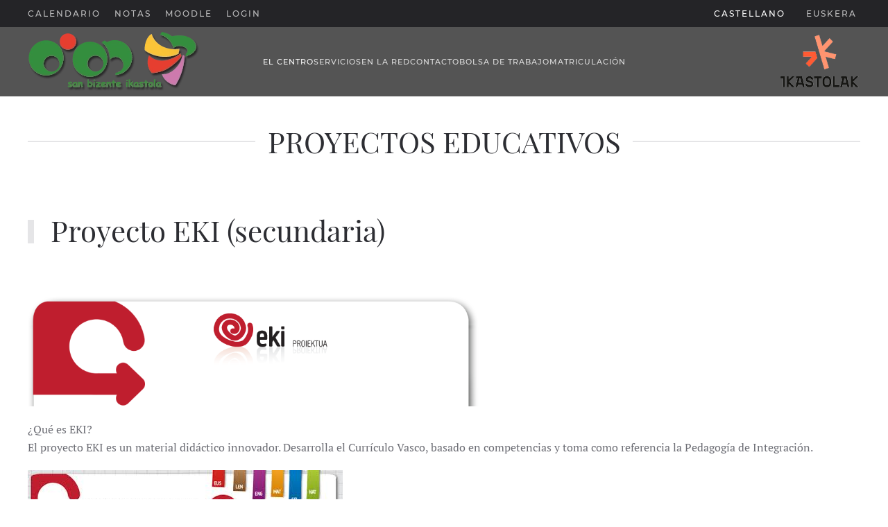

--- FILE ---
content_type: text/html; charset=utf-8
request_url: http://www.sanbizenteikastola.eus/es/el-centro/proyectos-educativos/10-el-centro/proyectos-educativos/3-proyecto-eki-secundaria.html
body_size: 8980
content:
<!DOCTYPE html>
<html lang="es-es" dir="ltr">
    <head>
        <meta name="viewport" content="width=device-width, initial-scale=1">
        <link rel="icon" href="/templates/yootheme/vendor/yootheme/theme-joomla/assets/images/favicon.png" sizes="any">
                <link rel="apple-touch-icon" href="/templates/yootheme/vendor/yootheme/theme-joomla/assets/images/apple-touch-icon.png">
        <meta charset="utf-8" />
	<base href="http://www.sanbizenteikastola.eus/es/el-centro/proyectos-educativos/10-el-centro/proyectos-educativos/3-proyecto-eki-secundaria.html" />
	<meta name="author" content="Super User" />
	<meta name="generator" content="Joomla! - Open Source Content Management" />
	<title>Proyecto EKI (secundaria)</title>
	<link href="/components/com_jcomments/tpl/default/style.css?v=3002" rel="stylesheet" />
	<link href="/media/mod_languages/css/template.css?11655102d20998a888a8f30bb4e851fc" rel="stylesheet" />
	<link href="/templates/yootheme/css/theme.9.css?1756754337" rel="stylesheet" />
	<link href="/templates/yootheme/css/theme.update.css?3.0.25" rel="stylesheet" />
	<link href="/plugins/system/gdpr/assets/css/cookieconsent.min.css" rel="stylesheet" />
	<link href="/plugins/system/gdpr/assets/css/cookieconsent.xtd.min.css" rel="stylesheet" />
	<link href="/plugins/system/gdpr/assets/css/jquery.fancybox.min.css" rel="stylesheet" />
	<link href="/media/widgetkit/wk-styles-ae9df950.css" rel="stylesheet" id="wk-styles-css" />
	<style>
div.cc-window.cc-floating{max-width:32em}@media(max-width: 639px){div.cc-window.cc-floating:not(.cc-center){max-width: none}}div.cc-window, span.cc-cookie-settings-toggler{font-size:16px}div.cc-revoke{font-size:16px}div.cc-settings-label,span.cc-cookie-settings-toggle{font-size:14px}div.cc-window.cc-banner{padding:1em 1.8em}div.cc-window.cc-floating{padding:2em 1.8em}input.cc-cookie-checkbox+span:before, input.cc-cookie-checkbox+span:after{border-radius:1px}div.cc-center,div.cc-floating,div.cc-checkbox-container,div.gdpr-fancybox-container div.fancybox-content,ul.cc-cookie-category-list li,fieldset.cc-service-list-title legend{border-radius:0px}div.cc-window a.cc-btn,span.cc-cookie-settings-toggle{border-radius:0px}
	</style>
	<script src="/templates/yootheme/vendor/assets/uikit/dist/js/uikit.min.js?3.0.25"></script>
	<script src="/templates/yootheme/vendor/assets/uikit/dist/js/uikit-icons-fuse.min.js?3.0.25"></script>
	<script src="/templates/yootheme/js/theme.js?3.0.25"></script>
	<script src="/media/jui/js/jquery.min.js?11655102d20998a888a8f30bb4e851fc"></script>
	<script src="/media/jui/js/jquery-noconflict.js?11655102d20998a888a8f30bb4e851fc"></script>
	<script src="/media/jui/js/jquery-migrate.min.js?11655102d20998a888a8f30bb4e851fc"></script>
	<script src="/plugins/system/gdpr/assets/js/jquery.fancybox.min.js" defer></script>
	<script src="/plugins/system/gdpr/assets/js/cookieconsent.min.js" defer></script>
	<script src="/plugins/system/gdpr/assets/js/init.js" defer></script>
	<script src="/media/widgetkit/uikit2-5090a185.js"></script>
	<script src="/media/widgetkit/wk-scripts-150a8a46.js"></script>
	<script>
document.addEventListener('DOMContentLoaded', function() {
            Array.prototype.slice.call(document.querySelectorAll('a span[id^="cloak"]')).forEach(function(span) {
                span.innerText = span.textContent;
            });
        });var gdprConfigurationOptions = { complianceType: 'opt-in',
																			  cookieConsentLifetime: 365,
																			  cookieConsentSamesitePolicy: '',
																			  cookieConsentSecure: 1,
																			  disableFirstReload: 0,
																	  		  blockJoomlaSessionCookie: 1,
																			  blockExternalCookiesDomains: 1,
																			  externalAdvancedBlockingModeCustomAttribute: '',
																			  allowedCookies: '',
																			  blockCookieDefine: 1,
																			  autoAcceptOnNextPage: 0,
																			  revokable: 1,
																			  lawByCountry: 0,
																			  checkboxLawByCountry: 0,
																			  blockPrivacyPolicy: 0,
																			  cacheGeolocationCountry: 0,
																			  countryAcceptReloadTimeout: 1000,
																			  usaCCPARegions: null,
																			  countryEnableReload: 1,
																			  customHasLawCountries: [""],
																			  dismissOnScroll: 0,
																			  dismissOnTimeout: 0,
																			  containerSelector: 'body',
																			  hideOnMobileDevices: 0,
																			  autoFloatingOnMobile: 1,
																			  autoFloatingOnMobileThreshold: 1024,
																			  autoRedirectOnDecline: 0,
																			  autoRedirectOnDeclineLink: '',
																			  showReloadMsg: 0,
																			  showReloadMsgText: 'Applying preferences and reloading the page...',
																			  defaultClosedToolbar: 0,
																			  toolbarLayout: 'basic',
																			  toolbarTheme: 'block',
																			  toolbarButtonsTheme: 'decline_first',
																			  revocableToolbarTheme: 'advanced',
																			  toolbarPosition: 'center',
																			  toolbarCenterTheme: 'extended',
																			  revokePosition: 'revoke-bottom',
																			  toolbarPositionmentType: 1,
																			  positionCenterSimpleBackdrop: 0,
																			  positionCenterBlurEffect: 1,
																			  preventPageScrolling: 0,
																			  popupEffect: 'fade',
																			  popupBackground: '#000000',
																			  popupText: '#ffffff',
																			  popupLink: '#ffffff',
																			  buttonBackground: '#ffffff',
																			  buttonBorder: '#ffffff',
																			  buttonText: '#000000',
																			  highlightOpacity: '100',
																			  highlightBackground: '#333333',
																			  highlightBorder: '#ffffff',
																			  highlightText: '#ffffff',
																			  highlightDismissBackground: '#333333',
																		  	  highlightDismissBorder: '#ffffff',
																		 	  highlightDismissText: '#ffffff',
																			  hideRevokableButton: 0,
																			  hideRevokableButtonOnscroll: 0,
																			  customRevokableButton: 0,
																			  customRevokableButtonAction: 0,
																			  headerText: '<p>Cookies usadas en nuestra Web</p>',
																			  messageText: 'Nuestra web usa cookies propias y de terceros. A continuación le ofrecemos más información acerca de las cookies que usa la web así como sus finalidades.<br /><br />',
																			  denyMessageEnabled: 0, 
																			  denyMessage: 'Has declinado el uso de Cookies, para una mejor experiencia en nuestro sitio te recomendamos que lo reconsideres y las habilites..',
																			  placeholderBlockedResources: 1, 
																			  placeholderBlockedResourcesAction: 'open',
																	  		  placeholderBlockedResourcesText: 'Debes aceptar las Cookies y recargar la página para poder visualizar este contenido.',
																			  placeholderIndividualBlockedResourcesText: 'You must accept cookies from {domain} and reload the page to view this content',
																			  placeholderIndividualBlockedResourcesAction: 0,
																			  placeholderOnpageUnlock: 0,
																			  scriptsOnpageUnlock: 0,
																			  dismissText: 'Guardar preferencias',
																			  allowText: 'Permitir Cookies',
																			  denyText: 'Denegar Cookies',
																			  cookiePolicyLinkText: 'Política de Cookies',
																			  cookiePolicyLink: 'politica-de-cookies',
																			  cookiePolicyRevocableTabText: 'Revocar política de Cookies',
																			  privacyPolicyLinkText: 'Política de Privacidad',
																			  privacyPolicyLink: 'politica-de-privacidad',
																			  enableGdprBulkConsent: 0,
																			  enableCustomScriptExecGeneric: 0,
																			  customScriptExecGeneric: '',
																			  categoriesCheckboxTemplate: 'cc-checkboxes-filled',
																			  toggleCookieSettings: 0,
																			  toggleCookieSettingsLinkedView: 0,
 																			  toggleCookieSettingsLinkedViewSefLink: '/es/component/gdpr/',
																	  		  toggleCookieSettingsText: '<span class="cc-cookie-settings-toggle">Configuracion <span class="cc-cookie-settings-toggler">&#x25EE;</span></span>',
																			  toggleCookieSettingsButtonBackground: '#333333',
																			  toggleCookieSettingsButtonBorder: '#ffffff',
																			  toggleCookieSettingsButtonText: '#ffffff',
																			  showLinks: 1,
																			  blankLinks: '_self',
																			  autoOpenPrivacyPolicy: 0,
																			  openAlwaysDeclined: 0,
																			  cookieSettingsLabel: 'Configuración de cookies:',
															  				  cookieSettingsDesc: 'Elija qué tipo de cookies desea deshabilitar haciendo clic en las casillas de verificación. Haga clic en el nombre de una categoría para obtener más información sobre las cookies utilizadas.',
																			  cookieCategory1Enable: 1,
																			  cookieCategory1Name: 'Necesarias o Funcionales',
																			  cookieCategory1Locked: 1,
																			  cookieCategory2Enable: 1,
																			  cookieCategory2Name: 'Preferencias',
																			  cookieCategory2Locked: 0,
																			  cookieCategory3Enable: 1,
																			  cookieCategory3Name: 'Estadísticas',
																			  cookieCategory3Locked: 0,
																			  cookieCategory4Enable: 0,
																			  cookieCategory4Name: 'Marketing',
																			  cookieCategory4Locked: 0,
																			  cookieCategoriesDescriptions: {categoryReadMore: 'Abrir configuración de categoría',cat1:'<p>Las cookies Necesarias o Funcionales ayudan a que un sitio web sea utilizable al habilitar funciones básicas como la navegación de páginas y el acceso a áreas seguras del sitio web. El sitio web no puede funcionar correctamente sin estas cookies.</p>',cat2:'<p>Las cookies de preferencia permiten que un sitio web recuerde información que cambia la forma en que se comporta o se ve el sitio web, como su idioma preferido o la región en la que se encuentra.</p>',cat3:'<p>Las cookies estadísticas ayudan a los propietarios de sitios web a comprender cómo los visitantes interactúan con los sitios web mediante la recopilación y presentación de información de forma anónima.</p>',cat4:'<p>Las cookies de marketing se utilizan para rastrear visitantes en sitios web. La intención es mostrar anuncios que sean relevantes y atractivos para el usuario individual y, por lo tanto, más valiosos para los editores y anunciantes externos.</p>'},
																			  alwaysReloadAfterCategoriesChange: 1,
																			  preserveLockedCategories: 1,
																			  declineButtonBehavior: 'hard',
																			  reloadOnfirstDeclineall: 1,
																			  trackExistingCheckboxSelectors: '',
															  		  		  trackExistingCheckboxConsentLogsFormfields: 'name,email,subject,message',
																			  allowallShowbutton: 1,
																			  allowallText: 'Aceptar todas las Cookies',
																			  allowallButtonBackground: '#ffffff',
																			  allowallButtonBorder: '#ffffff',
																			  allowallButtonText: '#000000',
																			  allowallButtonTimingAjax: 'fast',
																			  includeAcceptButton: 1,
																			  trackConsentDate: 0,
																			  execCustomScriptsOnce: 1,
																			  optoutIndividualResources: 1,
																			  blockIndividualResourcesServerside: 0,
																			  disableSwitchersOptoutCategory: 0,
																			  allowallIndividualResources: 1,
																			  blockLocalStorage: 0,
																			  blockSessionStorage: 0,
																			  externalAdvancedBlockingModeTags: 'iframe,script,img,source,link',
																			  enableCustomScriptExecCategory1: 0,
																			  customScriptExecCategory1: '',
																			  enableCustomScriptExecCategory2: 0,
																			  customScriptExecCategory2: '',
																			  enableCustomScriptExecCategory3: 0,
																			  customScriptExecCategory3: '',
																			  enableCustomScriptExecCategory4: 0,
																			  customScriptExecCategory4: '',
																			  enableCustomDeclineScriptExecCategory1: 0,
																			  customScriptDeclineExecCategory1: '',
																			  enableCustomDeclineScriptExecCategory2: 0,
																			  customScriptDeclineExecCategory2: '',
																			  enableCustomDeclineScriptExecCategory3: 0,
																			  customScriptDeclineExecCategory3: '',
																			  enableCustomDeclineScriptExecCategory4: 0,
																			  customScriptDeclineExecCategory4: '',
																			  enableCMPStatistics: 0,
																			  enableCMPAds: 0,																			  
																			  debugMode: 0
																		};var gdpr_ajax_livesite='http://www.sanbizenteikastola.eus/';var gdpr_enable_log_cookie_consent=1;var gdprUseCookieCategories=1;var gdpr_ajaxendpoint_cookie_category_desc='http://www.sanbizenteikastola.eus/index.php?option=com_gdpr&task=user.getCookieCategoryDescription&format=raw&lang=es';var gdprCookieCategoryDisabled2=1;var gdprCookieCategoryDisabled3=1;var gdprCookieCategoryDisabled4=1;var gdprJSessCook='574a698a1c972b9dcd1c9059e094071f';var gdprJSessVal='gbchlqjcnolq68680ch3pu8q1eb2l3jm';var gdprJAdminSessCook='ec0c1acea9d3982402b0b456351ec006';var gdprPropagateCategoriesSession=1;var gdprAlwaysPropagateCategoriesSession=1;var gdprFancyboxWidth=700;var gdprFancyboxHeight=800;var gdprCloseText='Cerrar';GOOGLE_MAPS_API_KEY = "AIzaSyA4s6DNRKQgnKsFGMfmMdj8VcfsBxzQ7F0";
	</script>
	<script>var $theme = {};</script>

    </head>
    <body class="">

        
        
        <div class="tm-page">

                        


<div class="tm-header-mobile uk-hidden@m" uk-header>


    
        <div class="uk-navbar-container">

            <div class="uk-container uk-container-expand">
                <nav class="uk-navbar" uk-navbar="{&quot;container&quot;:&quot;.tm-header-mobile&quot;}">

                                        <div class="uk-navbar-left">

                        
                                                    <a uk-toggle aria-label="Open Menu" href="#tm-dialog-mobile" class="uk-navbar-toggle">

        
        <div uk-navbar-toggle-icon></div>

        
    </a>
                        
                    </div>
                    
                                        <div class="uk-navbar-center">

                                                    <a href="http://www.sanbizenteikastola.eus/es/" aria-label="Back to home" class="uk-logo uk-navbar-item">
    <picture>
<source type="image/webp" srcset="/templates/yootheme/cache/7d/logo-7d4ab532.webp 250w" sizes="(min-width: 250px) 250px">
<img alt loading="eager" src="/templates/yootheme/cache/b7/logo-b7580df8.png" width="250" height="100">
</picture></a>
                        
                        
                    </div>
                    
                    
                </nav>
            </div>

        </div>

    




        <div id="tm-dialog-mobile" uk-offcanvas="container: true; overlay: true" mode="slide">
        <div class="uk-offcanvas-bar uk-flex uk-flex-column">

                        <button class="uk-offcanvas-close uk-close-large" type="button" uk-close uk-toggle="cls: uk-close-large; mode: media; media: @s"></button>
            
                        <div class="uk-margin-auto-bottom">
                
<div class="uk-grid uk-child-width-1-1" uk-grid>    <div>
<div class="uk-panel" id="module-menu-dialog-mobile">

    
    
<ul class="uk-nav uk-nav-default uk-nav-accordion" uk-nav="targets: &gt; .js-accordion">
    
	<li class="item-133 uk-active js-accordion uk-open uk-parent"><a href> EL CENTRO <span uk-nav-parent-icon></span></a>
	<ul class="uk-nav-sub">

		<li class="item-136 uk-parent"><a href="/es/el-centro/san-bizente-ikastola.html"> SAN BIZENTE IKASTOLA</a>
		<ul>

			<li class="item-192"><a href="/es/el-centro/san-bizente-ikastola/quienes-somos.html"> QUIENES SOMOS</a></li>
			<li class="item-193"><a href="/es/el-centro/san-bizente-ikastola/historia.html"> HISTORIA</a></li>
			<li class="item-264"><a href="/es/el-centro/san-bizente-ikastola/imagenes.html"> FOTOS Y VÍDEOS</a></li></ul></li>
		<li class="item-137 uk-active"><a href="/es/el-centro/proyectos-educativos.html"> PROYECTOS EDUCATIVOS</a></li>
		<li class="item-138"><a href="/es/el-centro/personal-del-centro.html"> PERSONAL DEL CENTRO</a></li>
		<li class="item-139"><a href="/es/el-centro/ampa.html"> AMPA</a></li>
		<li class="item-214"><a href="/es/el-centro/calendario-escolar.html"> CALENDARIO ESCOLAR</a></li></ul></li>
	<li class="item-140 js-accordion uk-parent"><a href> SERVICIOS <span uk-nav-parent-icon></span></a>
	<ul class="uk-nav-sub">

		<li class="item-141"><a href="/es/servicios/transporte-escolar.html"> TRANSPORTE ESCOLAR</a></li>
		<li class="item-142"><a href="/es/servicios/comedor.html"> COMEDOR</a></li>
		<li class="item-143"><a href="/es/servicios/extraescolares.html"> EXTRAESCOLARES</a></li></ul></li>
	<li class="item-145 js-accordion uk-parent"><a href> EN LA RED <span uk-nav-parent-icon></span></a>
	<ul class="uk-nav-sub">

		<li class="item-146"><a href="/es/en-la-red/blog-de-nuestra-ikastola.html"> Blog de nuestra ikastola</a></li>
		<li class="item-147"><a href="http://www.sanbizenteikastola.eus/moodle"> Plataforma moodle</a></li>
		<li class="item-148"><a href="/es/en-la-red/seguimiento-del-alumnado.html"> Seguimiento del alumnado</a></li>
		<li class="item-149"><a href="/es/en-la-red/biblioteca.html"> Biblioteca</a></li>
		<li class="item-150"><a href="/es/en-la-red/documentos.html"> DOCUMENTOS</a></li>
		<li class="item-152"><a href="/es/en-la-red/curso-de-mecanografia.html"> CURSO DE MECANOGRAFÍA</a></li></ul></li>
	<li class="item-153"><a href="/es/contacto.html"> CONTACTO</a></li>
	<li class="item-261"><a href="/es/bolsa-de-trabajo.html"> BOLSA DE TRABAJO</a></li>
	<li class="item-266"><a href="/es/matriculacion.html"> MATRICULACIÓN</a></li></ul>

</div>
</div>    <div>
<div class="uk-panel" id="module-109">

    
    
<div class="uk-panel mod-languages">

    
    
        <ul class="uk-subnav">
                                            <li class="uk-active">
                    <a style="display: flex !important;" href="http://www.sanbizenteikastola.eus/es/el-centro/proyectos-educativos/10-el-centro/proyectos-educativos/3-proyecto-eki-secundaria.html">
                                                    Castellano                                            </a>
                </li>
                                                            <li >
                    <a style="display: flex !important;" href="/eu/ikastola/hezkuntza-proiektua.html">
                                                    Euskera                                            </a>
                </li>
                                    </ul>

    
    
</div>

</div>
</div></div>
            </div>
            
            
        </div>
    </div>
    
    
    

</div>



<div class="tm-toolbar tm-toolbar-default uk-visible@m">
    <div class="uk-container uk-flex uk-flex-middle">

                <div>
            <div class="uk-grid-medium uk-child-width-auto uk-flex-middle" uk-grid="margin: uk-margin-small-top">

                                <div>
<div class="uk-panel" id="module-93">

    
    
<ul class="uk-subnav">
    
	<li class="item-154"><a href="/es/calendario.html"> CALENDARIO</a></li>
	<li class="item-155"><a href="/es/en-la-red/seguimiento-del-alumnado.html"> NOTAS</a></li>
	<li class="item-157"><a href="http://www.sanbizenteikastola.eus/moodle/"> Moodle</a></li>
	<li class="item-156"><a href="/es/login.html"> LOGIN</a></li></ul>

</div>
</div>
                
                
            </div>
        </div>
        
                <div class="uk-margin-auto-left">
            <div class="uk-grid-medium uk-child-width-auto uk-flex-middle" uk-grid="margin: uk-margin-small-top">
                <div>
<div class="uk-panel" id="module-90">

    
    
<div class="uk-panel mod-languages">

    
    
        <ul class="uk-subnav">
                                            <li class="uk-active">
                    <a style="display: flex !important;" href="http://www.sanbizenteikastola.eus/es/el-centro/proyectos-educativos/10-el-centro/proyectos-educativos/3-proyecto-eki-secundaria.html">
                                                    Castellano                                            </a>
                </li>
                                                            <li >
                    <a style="display: flex !important;" href="/eu/ikastola/hezkuntza-proiektua.html">
                                                    Euskera                                            </a>
                </li>
                                    </ul>

    
    
</div>

</div>
</div>
            </div>
        </div>
        
    </div>
</div>

<div class="tm-header uk-visible@m" uk-header>



    
        <div class="uk-navbar-container">

            <div class="uk-container">
                <nav class="uk-navbar" uk-navbar="{&quot;align&quot;:&quot;left&quot;,&quot;container&quot;:&quot;.tm-header&quot;,&quot;boundary&quot;:&quot;.tm-header .uk-navbar-container&quot;}">

                                        <div class="uk-navbar-left">

                                                    <a href="http://www.sanbizenteikastola.eus/es/" aria-label="Back to home" class="uk-logo uk-navbar-item">
    <picture>
<source type="image/webp" srcset="/templates/yootheme/cache/7d/logo-7d4ab532.webp 250w" sizes="(min-width: 250px) 250px">
<img alt loading="eager" src="/templates/yootheme/cache/b7/logo-b7580df8.png" width="250" height="100">
</picture></a>
                        
                        
                        
                    </div>
                    
                                        <div class="uk-navbar-center">

                        
                                                    
<ul class="uk-navbar-nav">
    
	<li class="item-133 uk-active uk-parent"><a role="button"> EL CENTRO</a>
	<div class="uk-navbar-dropdown" uk-drop="{&quot;clsDrop&quot;:&quot;uk-navbar-dropdown&quot;,&quot;flip&quot;:&quot;false&quot;,&quot;container&quot;:&quot;.tm-header&quot;,&quot;mode&quot;:&quot;hover&quot;,&quot;pos&quot;:&quot;bottom-left&quot;}"><div class="uk-navbar-dropdown-grid uk-child-width-1-1" uk-grid><div><ul class="uk-nav uk-navbar-dropdown-nav">

		<li class="item-136 uk-parent"><a href="/es/el-centro/san-bizente-ikastola.html"> SAN BIZENTE IKASTOLA</a>
		<ul class="uk-nav-sub">

			<li class="item-192"><a href="/es/el-centro/san-bizente-ikastola/quienes-somos.html"> QUIENES SOMOS</a></li>
			<li class="item-193"><a href="/es/el-centro/san-bizente-ikastola/historia.html"> HISTORIA</a></li>
			<li class="item-264"><a href="/es/el-centro/san-bizente-ikastola/imagenes.html"> FOTOS Y VÍDEOS</a></li></ul></li>
		<li class="item-137 uk-active"><a href="/es/el-centro/proyectos-educativos.html"> PROYECTOS EDUCATIVOS</a></li>
		<li class="item-138"><a href="/es/el-centro/personal-del-centro.html"> PERSONAL DEL CENTRO</a></li>
		<li class="item-139"><a href="/es/el-centro/ampa.html"> AMPA</a></li>
		<li class="item-214"><a href="/es/el-centro/calendario-escolar.html"> CALENDARIO ESCOLAR</a></li></ul></div></div></div></li>
	<li class="item-140 uk-parent"><a role="button"> SERVICIOS</a>
	<div class="uk-navbar-dropdown" uk-drop="{&quot;clsDrop&quot;:&quot;uk-navbar-dropdown&quot;,&quot;flip&quot;:&quot;false&quot;,&quot;container&quot;:&quot;.tm-header&quot;,&quot;mode&quot;:&quot;hover&quot;,&quot;pos&quot;:&quot;bottom-left&quot;}"><div class="uk-navbar-dropdown-grid uk-child-width-1-1" uk-grid><div><ul class="uk-nav uk-navbar-dropdown-nav">

		<li class="item-141"><a href="/es/servicios/transporte-escolar.html"> TRANSPORTE ESCOLAR</a></li>
		<li class="item-142"><a href="/es/servicios/comedor.html"> COMEDOR</a></li>
		<li class="item-143"><a href="/es/servicios/extraescolares.html"> EXTRAESCOLARES</a></li></ul></div></div></div></li>
	<li class="item-145 uk-parent"><a role="button"> EN LA RED</a>
	<div class="uk-navbar-dropdown" uk-drop="{&quot;clsDrop&quot;:&quot;uk-navbar-dropdown&quot;,&quot;flip&quot;:&quot;false&quot;,&quot;container&quot;:&quot;.tm-header&quot;,&quot;mode&quot;:&quot;hover&quot;,&quot;pos&quot;:&quot;bottom-left&quot;}"><div class="uk-navbar-dropdown-grid uk-child-width-1-1" uk-grid><div><ul class="uk-nav uk-navbar-dropdown-nav">

		<li class="item-146"><a href="/es/en-la-red/blog-de-nuestra-ikastola.html"> Blog de nuestra ikastola</a></li>
		<li class="item-147"><a href="http://www.sanbizenteikastola.eus/moodle"> Plataforma moodle</a></li>
		<li class="item-148"><a href="/es/en-la-red/seguimiento-del-alumnado.html"> Seguimiento del alumnado</a></li>
		<li class="item-149"><a href="/es/en-la-red/biblioteca.html"> Biblioteca</a></li>
		<li class="item-150"><a href="/es/en-la-red/documentos.html"> DOCUMENTOS</a></li>
		<li class="item-152"><a href="/es/en-la-red/curso-de-mecanografia.html"> CURSO DE MECANOGRAFÍA</a></li></ul></div></div></div></li>
	<li class="item-153"><a href="/es/contacto.html"> CONTACTO</a></li>
	<li class="item-261"><a href="/es/bolsa-de-trabajo.html"> BOLSA DE TRABAJO</a></li>
	<li class="item-266"><a href="/es/matriculacion.html"> MATRICULACIÓN</a></li></ul>

                        
                    </div>
                    
                                        <div class="uk-navbar-right">

                        
                                                    
<div class="uk-navbar-item" id="module-94">

    
    
<div class="uk-margin-remove-last-child custom" ><p><a href="http://www.ikastola.eus/" target="_blank" rel="noopener noreferrer"><img src="/images/2025/logo-ikas/ikastolak_PROFIL-IRUDIA-1.png" alt="ikastolak PROFIL IRUDIA 1" width="117" height="80" /></a></p></div>

</div>

                        
                    </div>
                    
                </nav>
            </div>

        </div>

    







</div>

            
            

            
            <div id="system-message-container" data-messages="[]">
</div>

            <!-- Builder #page -->
<div class="uk-section-default uk-section uk-section-small uk-padding-remove-bottom">
    
        
        
        
            
                                <div class="uk-container">                
                    
                    <div class="tm-grid-expand uk-child-width-1-1 uk-grid-margin" uk-grid>
<div class="uk-width-1-1@m">
    
        
            
            
            
                
                    
<h1 class="uk-h1 uk-heading-line uk-text-center">        <span><h1 class="uk-h1 uk-heading-line uk-margin-remove-bottom uk-text-center">PROYECTOS EDUCATIVOS</h1></span>
    </h1>
                
            
        
    
</div>
</div>
                                </div>
                
            
        
    
</div>

<div class="uk-section-default uk-section">
    
        
        
        
            
                                <div class="uk-container">                
                    
                    <div class="tm-grid-expand uk-child-width-1-1 uk-grid-margin" uk-grid>
<div class="uk-width-1-1">
    
        
            
            
            
                
                    
<h1 class="uk-h1 uk-heading-bullet uk-margin-large uk-margin-remove-top">        Proyecto EKI (secundaria)    </h1><div class="uk-panel uk-margin"><p><img class="size-auto" src="/images/EKI.png" alt="Eki" width="650" height="230" /></p>
<p>¿Qué es EKI? <br />El proyecto EKI es un material didáctico innovador. Desarrolla el Currículo Vasco, basado en competencias y toma como referencia la Pedagogía de Integración.</p>
<p><img class="size-auto" src="/images/Ekiproiektua.jpeg" alt="Ekiproiektua" width="454" height="111" /></p>
<p>EKI se asienta sobre el Curriculum Vasco para la escolaridad obligatoria que fue construido y aprobado por la mayoría de los centros escolares de Euskal Herria en los años 2008 y 2009. Su fin es la consecución de unos fundamentos sólidos para que la persona se desarrolle en plenitud (como individuo y miembro de la sociedad y parte de la naturaleza), al mismo tiempo que hace suyas las bases de la cultura vasca específica y de la universal, se prepara para proseguir sus estudios, para actuar en el mercado laboral y para continuar aprendiendo a lo largo de toda su vida.</p>
<p>Es un proyecto basado en competencias, tal y como establecen las directrices europeas. Actualmente ya no basta con poseer conocimiento académico. El alumnado ha de lograr ser competente ante cualquier situación de la vida, ha de saber pensar y aprender, comunicar, convivir, ser uno mismo y hacer y emprender.</p>
<p>El proyecto EKI conjunta cuatro componentes curriculares: enseñanza y aprendizaje de las competencias, contenidos del itinerario cultural vasco y de los currículos oficiales, se facilitan procedimientos sistematizados para aprender en todas las áreas, y el planteamiento integrado de las lenguas (euskera, castellano e inglés) cuyo eje es el euskera.</p>
<p>Estos novedosos materiales EKI optan por la Pedagogía de la Integración. No son adaptación de viejos materiales a las competencias como se ha realizado en otros lugares. El proyecto EKI ha partido de cero (no de la nada), para establecer las tres bases que los caracterizan (curriculum vasco, competencias y pedagogía de la integración). EKI es la apuesta euskaldun para renovar la educación del siglo XXI.</p>
<p>El material del proyecto EKI se presenta en dos soportes: papel y digital. Así mismo, se ha desarrollado la web EKIgunea, un espacio que agrupa los recursos digitales. Estos dos soportes se ofrecen a la vez, no separadamente, puesto que son complementarios, para que el alumnado profundice en el conocimiento y competencias de las TIC.</p>
<p>Las áreas en las que llevamos a cabo este proyecto son: Euskara eta Literatura, Lengua Castellana y Literatura, Matemáticas, Ciencias Sociales y Ciencias Naturales.</p>
<p>Además las unidades didácticas, van acompañadas de fichas de actividades, portafolio y cuadernos de trabajo.</p>
<p>En EKIgunea, la web del proyecto EKI, cuenta con audios, vídeos, animaciones, imágenes, actividades complementarias, fichas para el cultivo de la competencia digital y textos informativos</p>
<p dir="ltr" style="line-height: 1; margin-top: 0pt; margin-bottom: 0pt;"> </p>
<p dir="ltr" style="line-height: 1; margin-top: 0pt; margin-bottom: 0pt;"><a style="text-decoration: none;" href="http://postdata.elkar.com/es/tag/eki-proiektua/"><span style="font-size: 15px; font-family: Arial; color: #1155cc; background-color: transparent; font-weight: normal; font-style: normal; font-variant: normal; text-decoration: underline; vertical-align: baseline; white-space: pre-wrap;">http://postdata.elkar.com/es/tag/eki-proiektua/</span></a></p>
<p><strong style="font-weight: normal;"><strong style="font-weight: normal;"> </strong></strong></p>
<p dir="ltr" style="line-height: 1; margin-top: 0pt; margin-bottom: 0pt;"><a style="text-decoration: none;" href="http://www.ikaselkar.com/eki"><span style="font-size: 15px; font-family: Arial; color: #1155cc; background-color: transparent; font-weight: normal; font-style: normal; font-variant: normal; text-decoration: underline; vertical-align: baseline; white-space: pre-wrap;">www.ikaselkar.com/eki</span></a></p></div>
                
            
        
    
</div>
</div>
                                </div>
                
            
        
    
</div>


            
            

            <!-- Builder #footer --><style class="uk-margin-remove-adjacent">#footer\#0 ul { justify-content: center; } </style>
<div class="uk-section-secondary uk-section uk-section-xsmall">
    
        
        
        
            
                                <div class="uk-container">                
                    
                    <div class="tm-grid-expand uk-grid-small uk-child-width-1-1 uk-grid-margin-small" uk-grid>
<div class="uk-grid-item-match uk-flex-middle uk-width-1-1@m">
    
        
            
            
                        <div class="uk-panel uk-width-1-1">            
                
                    <div class="uk-panel uk-text-meta uk-margin uk-text-center">San Bizente ikastola. Calle Fueros, 5 01320 Oion. 945-60 12 06 - <span id="cloak57534d2615905c2e09ddab6e6bb1ca27">Esta dirección de correo electrónico está siendo protegida contra los robots de spam. Necesita tener JavaScript habilitado para poder verlo.</span><script type='text/javascript'>
				document.getElementById('cloak57534d2615905c2e09ddab6e6bb1ca27').innerHTML = '';
				var prefix = '&#109;a' + 'i&#108;' + '&#116;o';
				var path = 'hr' + 'ef' + '=';
				var addy57534d2615905c2e09ddab6e6bb1ca27 = '&#105;d&#97;zk&#97;r&#105;tz&#97;' + '&#64;';
				addy57534d2615905c2e09ddab6e6bb1ca27 = addy57534d2615905c2e09ddab6e6bb1ca27 + 's&#97;nb&#105;z&#101;nt&#101;&#105;k&#97;st&#111;l&#97;' + '&#46;' + 'c&#111;m';
				var addy_text57534d2615905c2e09ddab6e6bb1ca27 = '&#105;d&#97;zk&#97;r&#105;tz&#97;' + '&#64;' + 's&#97;nb&#105;z&#101;nt&#101;&#105;k&#97;st&#111;l&#97;' + '&#46;' + 'c&#111;m';document.getElementById('cloak57534d2615905c2e09ddab6e6bb1ca27').innerHTML += '<a ' + path + '\'' + prefix + ':' + addy57534d2615905c2e09ddab6e6bb1ca27 + '\'>'+addy_text57534d2615905c2e09ddab6e6bb1ca27+'<\/a>';
		</script></div>
                
                        </div>
            
        
    
</div>
</div>
                                </div>
                
            
        
    
</div>

<div class="uk-section-default uk-section uk-section-xsmall">
    
        
        
        
            
                                <div class="uk-container">                
                    
                    <div class="tm-grid-expand uk-grid-margin" uk-grid>
<div class="uk-width-1-4@m">
    
        
            
            
            
                
                    
                
            
        
    
</div>

<div class="uk-width-1-2@m">
    
        
            
            
            
                
                    
<div class="uk-margin uk-text-center">
    <div class="uk-child-width-1-2 uk-child-width-1-4@m uk-grid-small" uk-grid>        <div>
<div class="uk-light">
<div class="el-item uk-inline-clip">
    
        

<picture>
<source type="image/webp" srcset="/templates/yootheme/cache/1a/ikastola_jasangarria_1-1a827774.webp 269w, /templates/yootheme/cache/28/ikastola_jasangarria_1-28c5f606.webp 358w, /templates/yootheme/cache/86/ikastola_jasangarria_1-86ad6797.webp 359w" sizes="(min-width: 269px) 269px">
<img src="/templates/yootheme/cache/13/ikastola_jasangarria_1-1357010d.jpeg" width="269" height="105" alt loading="lazy" class="el-image uk-transition-opaque">
</picture>

        
        
        
    
</div>
</div></div>        <div>
<div class="uk-light">
<div class="el-item uk-inline-clip">
    
        

<picture>
<source type="image/webp" srcset="/templates/yootheme/cache/98/iks_zigilua-9881c285.webp 146w, /templates/yootheme/cache/73/iks_zigilua-73cf1670.webp 292w" sizes="(min-width: 146px) 146px">
<img src="/templates/yootheme/cache/22/iks_zigilua-2261e203.jpeg" width="146" height="105" alt loading="lazy" class="el-image uk-transition-opaque">
</picture>

        
        
        
    
</div>
</div></div>        <div>
<div class="uk-light">
<div class="el-item uk-inline-clip">
    
        

<picture>
<source type="image/webp" srcset="/templates/yootheme/cache/20/agenda_21_1-20c924f8.webp 110w" sizes="(min-width: 110px) 110px">
<img src="/templates/yootheme/cache/aa/agenda_21_1-aad190b4.jpeg" width="110" height="105" alt loading="lazy" class="el-image uk-transition-opaque">
</picture>

        
        
        
    
</div>
</div></div>        <div>
<div class="uk-light">
<div class="el-item uk-inline-clip">
    
        

<picture>
<source type="image/webp" srcset="/templates/yootheme/cache/78/eskolako_agenda_30-784b258b.webp 105w, /templates/yootheme/cache/aa/eskolako_agenda_30-aaab4139.webp 210w" sizes="(min-width: 105px) 105px">
<img src="/templates/yootheme/cache/13/eskolako_agenda_30-13317bed.jpeg" width="105" height="105" alt loading="lazy" class="el-image uk-transition-opaque">
</picture>

        
        
        
    
</div>
</div></div>        </div>

</div>

                
            
        
    
</div>

<div class="uk-width-1-4@m">
    
        
            
            
            
                
                    
                
            
        
    
</div>
</div>
                                </div>
                
            
        
    
</div>

<div class="uk-section-default uk-section uk-section-small uk-padding-remove-top">
    
        
        
        
            
                                <div class="uk-container">                
                    
                    <div class="tm-grid-expand uk-child-width-1-1 uk-grid-margin" uk-grid>
<div class="uk-width-1-1">
    
        
            
            
            
                
                    
<div class="uk-panel" id="footer#0">
    
    
<ul class="uk-subnav uk-subnav-divider">
    
	<li class="item-272"><a href="/es/aviso-legal.html"> Aviso legal</a></li>
	<li class="item-273"><a href="/es/politica-de-privacidad.html"> Política de privacidad</a></li>
	<li class="item-274"><a href="/es/politica-de-cookies.html"> Política de cookies</a></li></ul>

</div>

                
            
        
    
</div>
</div>
                                </div>
                
            
        
    
</div>

        </div>

        
        

    </body>
</html>
